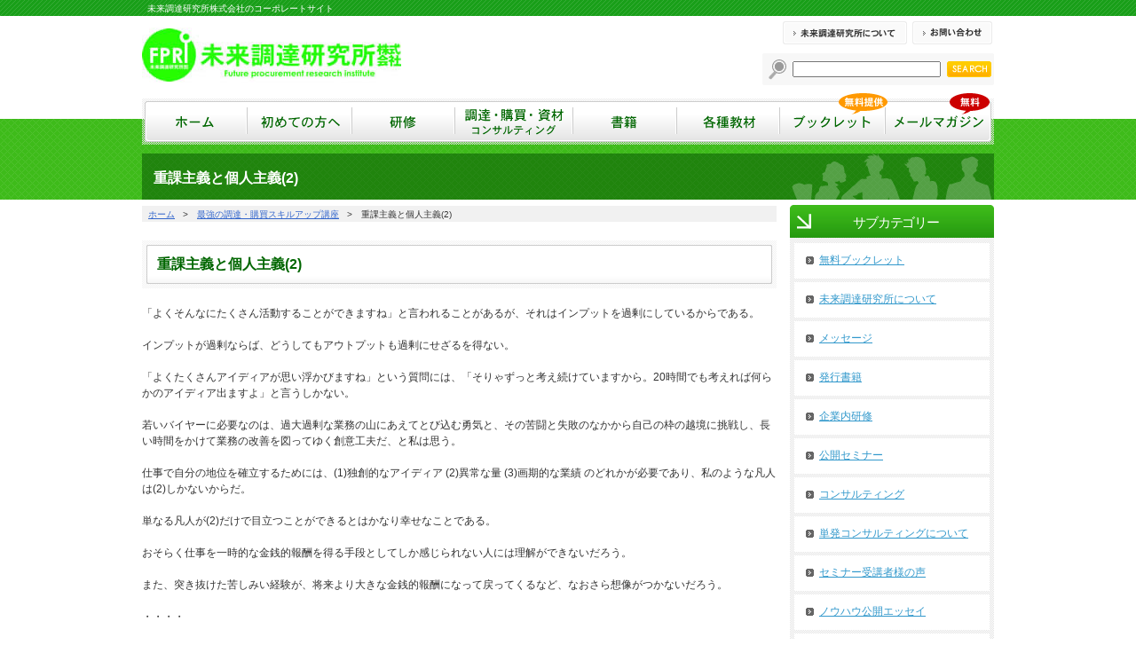

--- FILE ---
content_type: text/html; charset=UTF-8
request_url: https://www.future-procurement.com/%E9%87%8D%E8%AA%B2%E4%B8%BB%E7%BE%A9%E3%81%A8%E5%80%8B%E4%BA%BA%E4%B8%BB%E7%BE%A92/
body_size: 8108
content:
<?xml version="1.0" encoding="utf-8"?><!DOCTYPE html PUBLIC "-//W3C//DTD XHTML 1.0 Transitional//EN" "http://www.w3.org/TR/xhtml1/DTD/xhtml1-transitional.dtd">
<html xmlns="http://www.w3.org/1999/xhtml" xml:lang="ja" lang="ja">
<head>
<meta http-equiv="Content-Type" content="text/html; charset=utf-8" />
<meta http-equiv="content-script-type" content="text/javascript" />
<meta http-equiv="content-style-type" content="text/css" />
<meta http-equiv="X-UA-Compatible" content="IE=EmulateIE7" />
<meta name="description" content="" />
<meta name="keywords" content="" />
<title>重課主義と個人主義(2) | 未来調達研究所株式会社～調達・購買業務の革新を目指して～</title>
<link href="/source/css/common/layout.css" rel="stylesheet" type="text/css" />
<link href="/source/css/common/general.css" rel="stylesheet" type="text/css" />
<link href="/source/css/category02.css" rel="stylesheet" type="text/css" />
<!--[if IE 6]>
	<script src="/source/jsDD_belatedPNG_0.0.8a-min.js"></script>
	<script>
		DD_belatedPNG.fix('.png_img');
	</script>
<![endif]-->
<meta name='robots' content='max-image-preview:large' />

<!-- All in One SEO Pack 2.3.9.2 by Michael Torbert of Semper Fi Web Design[579,586] -->
<meta name="description"  content="「よくそんなにたくさん活動することができますね」と言われることがあるが、それはインプットを過剰にしているからである。 インプットが過剰ならば、どうしてもアウトプットも過剰にせざるを得ない。" />
<meta name="robots" content="index,follow,noodp" />

			<script>
			(function(i,s,o,g,r,a,m){i['GoogleAnalyticsObject']=r;i[r]=i[r]||function(){
			(i[r].q=i[r].q||[]).push(arguments)},i[r].l=1*new Date();a=s.createElement(o),
			m=s.getElementsByTagName(o)[0];a.async=1;a.src=g;m.parentNode.insertBefore(a,m)
			})(window,document,'script','//www.google-analytics.com/analytics.js','ga');

			ga('create', 'UA-40609764-3', 'auto');
			
			ga('send', 'pageview');
			</script>
<!-- /all in one seo pack -->
<link rel='dns-prefetch' href='//s.w.org' />
<link rel="alternate" type="application/rss+xml" title="未来調達研究所株式会社～調達・購買業務の革新を目指して～ &raquo; 重課主義と個人主義(2) のコメントのフィード" href="https://www.future-procurement.com/%e9%87%8d%e8%aa%b2%e4%b8%bb%e7%be%a9%e3%81%a8%e5%80%8b%e4%ba%ba%e4%b8%bb%e7%be%a92/feed/" />
<script type="text/javascript">
window._wpemojiSettings = {"baseUrl":"https:\/\/s.w.org\/images\/core\/emoji\/14.0.0\/72x72\/","ext":".png","svgUrl":"https:\/\/s.w.org\/images\/core\/emoji\/14.0.0\/svg\/","svgExt":".svg","source":{"concatemoji":"https:\/\/www.future-procurement.com\/wp-includes\/js\/wp-emoji-release.min.js?ver=6.0.11"}};
/*! This file is auto-generated */
!function(e,a,t){var n,r,o,i=a.createElement("canvas"),p=i.getContext&&i.getContext("2d");function s(e,t){var a=String.fromCharCode,e=(p.clearRect(0,0,i.width,i.height),p.fillText(a.apply(this,e),0,0),i.toDataURL());return p.clearRect(0,0,i.width,i.height),p.fillText(a.apply(this,t),0,0),e===i.toDataURL()}function c(e){var t=a.createElement("script");t.src=e,t.defer=t.type="text/javascript",a.getElementsByTagName("head")[0].appendChild(t)}for(o=Array("flag","emoji"),t.supports={everything:!0,everythingExceptFlag:!0},r=0;r<o.length;r++)t.supports[o[r]]=function(e){if(!p||!p.fillText)return!1;switch(p.textBaseline="top",p.font="600 32px Arial",e){case"flag":return s([127987,65039,8205,9895,65039],[127987,65039,8203,9895,65039])?!1:!s([55356,56826,55356,56819],[55356,56826,8203,55356,56819])&&!s([55356,57332,56128,56423,56128,56418,56128,56421,56128,56430,56128,56423,56128,56447],[55356,57332,8203,56128,56423,8203,56128,56418,8203,56128,56421,8203,56128,56430,8203,56128,56423,8203,56128,56447]);case"emoji":return!s([129777,127995,8205,129778,127999],[129777,127995,8203,129778,127999])}return!1}(o[r]),t.supports.everything=t.supports.everything&&t.supports[o[r]],"flag"!==o[r]&&(t.supports.everythingExceptFlag=t.supports.everythingExceptFlag&&t.supports[o[r]]);t.supports.everythingExceptFlag=t.supports.everythingExceptFlag&&!t.supports.flag,t.DOMReady=!1,t.readyCallback=function(){t.DOMReady=!0},t.supports.everything||(n=function(){t.readyCallback()},a.addEventListener?(a.addEventListener("DOMContentLoaded",n,!1),e.addEventListener("load",n,!1)):(e.attachEvent("onload",n),a.attachEvent("onreadystatechange",function(){"complete"===a.readyState&&t.readyCallback()})),(e=t.source||{}).concatemoji?c(e.concatemoji):e.wpemoji&&e.twemoji&&(c(e.twemoji),c(e.wpemoji)))}(window,document,window._wpemojiSettings);
</script>
<style type="text/css">
img.wp-smiley,
img.emoji {
	display: inline !important;
	border: none !important;
	box-shadow: none !important;
	height: 1em !important;
	width: 1em !important;
	margin: 0 0.07em !important;
	vertical-align: -0.1em !important;
	background: none !important;
	padding: 0 !important;
}
</style>
	<link rel='stylesheet' id='wp-block-library-css'  href='https://www.future-procurement.com/wp-includes/css/dist/block-library/style.min.css?ver=6.0.11' type='text/css' media='all' />
<style id='global-styles-inline-css' type='text/css'>
body{--wp--preset--color--black: #000000;--wp--preset--color--cyan-bluish-gray: #abb8c3;--wp--preset--color--white: #ffffff;--wp--preset--color--pale-pink: #f78da7;--wp--preset--color--vivid-red: #cf2e2e;--wp--preset--color--luminous-vivid-orange: #ff6900;--wp--preset--color--luminous-vivid-amber: #fcb900;--wp--preset--color--light-green-cyan: #7bdcb5;--wp--preset--color--vivid-green-cyan: #00d084;--wp--preset--color--pale-cyan-blue: #8ed1fc;--wp--preset--color--vivid-cyan-blue: #0693e3;--wp--preset--color--vivid-purple: #9b51e0;--wp--preset--gradient--vivid-cyan-blue-to-vivid-purple: linear-gradient(135deg,rgba(6,147,227,1) 0%,rgb(155,81,224) 100%);--wp--preset--gradient--light-green-cyan-to-vivid-green-cyan: linear-gradient(135deg,rgb(122,220,180) 0%,rgb(0,208,130) 100%);--wp--preset--gradient--luminous-vivid-amber-to-luminous-vivid-orange: linear-gradient(135deg,rgba(252,185,0,1) 0%,rgba(255,105,0,1) 100%);--wp--preset--gradient--luminous-vivid-orange-to-vivid-red: linear-gradient(135deg,rgba(255,105,0,1) 0%,rgb(207,46,46) 100%);--wp--preset--gradient--very-light-gray-to-cyan-bluish-gray: linear-gradient(135deg,rgb(238,238,238) 0%,rgb(169,184,195) 100%);--wp--preset--gradient--cool-to-warm-spectrum: linear-gradient(135deg,rgb(74,234,220) 0%,rgb(151,120,209) 20%,rgb(207,42,186) 40%,rgb(238,44,130) 60%,rgb(251,105,98) 80%,rgb(254,248,76) 100%);--wp--preset--gradient--blush-light-purple: linear-gradient(135deg,rgb(255,206,236) 0%,rgb(152,150,240) 100%);--wp--preset--gradient--blush-bordeaux: linear-gradient(135deg,rgb(254,205,165) 0%,rgb(254,45,45) 50%,rgb(107,0,62) 100%);--wp--preset--gradient--luminous-dusk: linear-gradient(135deg,rgb(255,203,112) 0%,rgb(199,81,192) 50%,rgb(65,88,208) 100%);--wp--preset--gradient--pale-ocean: linear-gradient(135deg,rgb(255,245,203) 0%,rgb(182,227,212) 50%,rgb(51,167,181) 100%);--wp--preset--gradient--electric-grass: linear-gradient(135deg,rgb(202,248,128) 0%,rgb(113,206,126) 100%);--wp--preset--gradient--midnight: linear-gradient(135deg,rgb(2,3,129) 0%,rgb(40,116,252) 100%);--wp--preset--duotone--dark-grayscale: url('#wp-duotone-dark-grayscale');--wp--preset--duotone--grayscale: url('#wp-duotone-grayscale');--wp--preset--duotone--purple-yellow: url('#wp-duotone-purple-yellow');--wp--preset--duotone--blue-red: url('#wp-duotone-blue-red');--wp--preset--duotone--midnight: url('#wp-duotone-midnight');--wp--preset--duotone--magenta-yellow: url('#wp-duotone-magenta-yellow');--wp--preset--duotone--purple-green: url('#wp-duotone-purple-green');--wp--preset--duotone--blue-orange: url('#wp-duotone-blue-orange');--wp--preset--font-size--small: 13px;--wp--preset--font-size--medium: 20px;--wp--preset--font-size--large: 36px;--wp--preset--font-size--x-large: 42px;}.has-black-color{color: var(--wp--preset--color--black) !important;}.has-cyan-bluish-gray-color{color: var(--wp--preset--color--cyan-bluish-gray) !important;}.has-white-color{color: var(--wp--preset--color--white) !important;}.has-pale-pink-color{color: var(--wp--preset--color--pale-pink) !important;}.has-vivid-red-color{color: var(--wp--preset--color--vivid-red) !important;}.has-luminous-vivid-orange-color{color: var(--wp--preset--color--luminous-vivid-orange) !important;}.has-luminous-vivid-amber-color{color: var(--wp--preset--color--luminous-vivid-amber) !important;}.has-light-green-cyan-color{color: var(--wp--preset--color--light-green-cyan) !important;}.has-vivid-green-cyan-color{color: var(--wp--preset--color--vivid-green-cyan) !important;}.has-pale-cyan-blue-color{color: var(--wp--preset--color--pale-cyan-blue) !important;}.has-vivid-cyan-blue-color{color: var(--wp--preset--color--vivid-cyan-blue) !important;}.has-vivid-purple-color{color: var(--wp--preset--color--vivid-purple) !important;}.has-black-background-color{background-color: var(--wp--preset--color--black) !important;}.has-cyan-bluish-gray-background-color{background-color: var(--wp--preset--color--cyan-bluish-gray) !important;}.has-white-background-color{background-color: var(--wp--preset--color--white) !important;}.has-pale-pink-background-color{background-color: var(--wp--preset--color--pale-pink) !important;}.has-vivid-red-background-color{background-color: var(--wp--preset--color--vivid-red) !important;}.has-luminous-vivid-orange-background-color{background-color: var(--wp--preset--color--luminous-vivid-orange) !important;}.has-luminous-vivid-amber-background-color{background-color: var(--wp--preset--color--luminous-vivid-amber) !important;}.has-light-green-cyan-background-color{background-color: var(--wp--preset--color--light-green-cyan) !important;}.has-vivid-green-cyan-background-color{background-color: var(--wp--preset--color--vivid-green-cyan) !important;}.has-pale-cyan-blue-background-color{background-color: var(--wp--preset--color--pale-cyan-blue) !important;}.has-vivid-cyan-blue-background-color{background-color: var(--wp--preset--color--vivid-cyan-blue) !important;}.has-vivid-purple-background-color{background-color: var(--wp--preset--color--vivid-purple) !important;}.has-black-border-color{border-color: var(--wp--preset--color--black) !important;}.has-cyan-bluish-gray-border-color{border-color: var(--wp--preset--color--cyan-bluish-gray) !important;}.has-white-border-color{border-color: var(--wp--preset--color--white) !important;}.has-pale-pink-border-color{border-color: var(--wp--preset--color--pale-pink) !important;}.has-vivid-red-border-color{border-color: var(--wp--preset--color--vivid-red) !important;}.has-luminous-vivid-orange-border-color{border-color: var(--wp--preset--color--luminous-vivid-orange) !important;}.has-luminous-vivid-amber-border-color{border-color: var(--wp--preset--color--luminous-vivid-amber) !important;}.has-light-green-cyan-border-color{border-color: var(--wp--preset--color--light-green-cyan) !important;}.has-vivid-green-cyan-border-color{border-color: var(--wp--preset--color--vivid-green-cyan) !important;}.has-pale-cyan-blue-border-color{border-color: var(--wp--preset--color--pale-cyan-blue) !important;}.has-vivid-cyan-blue-border-color{border-color: var(--wp--preset--color--vivid-cyan-blue) !important;}.has-vivid-purple-border-color{border-color: var(--wp--preset--color--vivid-purple) !important;}.has-vivid-cyan-blue-to-vivid-purple-gradient-background{background: var(--wp--preset--gradient--vivid-cyan-blue-to-vivid-purple) !important;}.has-light-green-cyan-to-vivid-green-cyan-gradient-background{background: var(--wp--preset--gradient--light-green-cyan-to-vivid-green-cyan) !important;}.has-luminous-vivid-amber-to-luminous-vivid-orange-gradient-background{background: var(--wp--preset--gradient--luminous-vivid-amber-to-luminous-vivid-orange) !important;}.has-luminous-vivid-orange-to-vivid-red-gradient-background{background: var(--wp--preset--gradient--luminous-vivid-orange-to-vivid-red) !important;}.has-very-light-gray-to-cyan-bluish-gray-gradient-background{background: var(--wp--preset--gradient--very-light-gray-to-cyan-bluish-gray) !important;}.has-cool-to-warm-spectrum-gradient-background{background: var(--wp--preset--gradient--cool-to-warm-spectrum) !important;}.has-blush-light-purple-gradient-background{background: var(--wp--preset--gradient--blush-light-purple) !important;}.has-blush-bordeaux-gradient-background{background: var(--wp--preset--gradient--blush-bordeaux) !important;}.has-luminous-dusk-gradient-background{background: var(--wp--preset--gradient--luminous-dusk) !important;}.has-pale-ocean-gradient-background{background: var(--wp--preset--gradient--pale-ocean) !important;}.has-electric-grass-gradient-background{background: var(--wp--preset--gradient--electric-grass) !important;}.has-midnight-gradient-background{background: var(--wp--preset--gradient--midnight) !important;}.has-small-font-size{font-size: var(--wp--preset--font-size--small) !important;}.has-medium-font-size{font-size: var(--wp--preset--font-size--medium) !important;}.has-large-font-size{font-size: var(--wp--preset--font-size--large) !important;}.has-x-large-font-size{font-size: var(--wp--preset--font-size--x-large) !important;}
</style>
<link rel="https://api.w.org/" href="https://www.future-procurement.com/wp-json/" /><link rel="alternate" type="application/json" href="https://www.future-procurement.com/wp-json/wp/v2/posts/884" /><link rel="canonical" href="https://www.future-procurement.com/%e9%87%8d%e8%aa%b2%e4%b8%bb%e7%be%a9%e3%81%a8%e5%80%8b%e4%ba%ba%e4%b8%bb%e7%be%a92/" />
<link rel='shortlink' href='https://www.future-procurement.com/?p=884' />
<link rel="alternate" type="application/json+oembed" href="https://www.future-procurement.com/wp-json/oembed/1.0/embed?url=https%3A%2F%2Fwww.future-procurement.com%2F%25e9%2587%258d%25e8%25aa%25b2%25e4%25b8%25bb%25e7%25be%25a9%25e3%2581%25a8%25e5%2580%258b%25e4%25ba%25ba%25e4%25b8%25bb%25e7%25be%25a92%2F" />
<link rel="alternate" type="text/xml+oembed" href="https://www.future-procurement.com/wp-json/oembed/1.0/embed?url=https%3A%2F%2Fwww.future-procurement.com%2F%25e9%2587%258d%25e8%25aa%25b2%25e4%25b8%25bb%25e7%25be%25a9%25e3%2581%25a8%25e5%2580%258b%25e4%25ba%25ba%25e4%25b8%25bb%25e7%25be%25a92%2F&#038;format=xml" />
<link rel="icon" href="https://www.future-procurement.com/wp-content/uploads/2022/06/cropped-rough6-のコピー-scaled-1-32x32.jpg" sizes="32x32" />
<link rel="icon" href="https://www.future-procurement.com/wp-content/uploads/2022/06/cropped-rough6-のコピー-scaled-1-192x192.jpg" sizes="192x192" />
<link rel="apple-touch-icon" href="https://www.future-procurement.com/wp-content/uploads/2022/06/cropped-rough6-のコピー-scaled-1-180x180.jpg" />
<meta name="msapplication-TileImage" content="https://www.future-procurement.com/wp-content/uploads/2022/06/cropped-rough6-のコピー-scaled-1-270x270.jpg" />
</head>
<body>
<div id="container">
	<div id="header">
		<div class="headingInner">
			<h1>未来調達研究所株式会社のコーポレートサイト</h1>
		</div>
		<div class="inner clearfix">
			<h2><a href="/"><img src="/wp-content/themes/FRPI/img/common/logo.jpg" alt="FPRI 未来調達研究所株式会社 Future procurement research institute" width="292" height="62" /></a></h2>
			<div class="floatR">
				<ul class="headerNavi clearfix">
					<li><a href="#" titl=""><img src="/wp-content/themes/FRPI/img/common/hnavi01_off.png" alt="未来調達研究所について" width="140" height="26" /></a></li>
					<li><a href="#" titl=""><img src="/wp-content/themes/FRPI/img/common/hnavi02_off.png" alt="お問い合わせ" width="90" height="26" /></a></li>
				</ul>
				<img src="/wp-content/themes/FRPI/img/common/search_top.png" alt="" width="261" height="3" class="clear" />
				<ul class="search clearfix">
					<li class="searchTtl"><img src="/wp-content/themes/FRPI/img/common/img_search.png" alt="" width="20" height="23" /></li>
					<li>
						<input type="text" name="search" value="" id="search" />
					</li>
					<li>
						<input type="image" src="/wp-content/themes/FRPI/img/common/searchbtn_off.png" alt="SEARCH" value="SEARCH" />
					</li>
				</ul>
			</div>
		</div>
	</div>
	<div id="topConts">
		<div class="inner">
			<ul id="gNavi" class="clearfix">
				<li class="navi01"><a href="/"><img src="/wp-content/themes/FRPI/img/common/gnavi01_off.png" alt="ホーム" width="114" height="46" /></a></li>
				<li class="navi02"><a href="/first" titl=""><img src="/wp-content/themes/FRPI/img/common/gnavi02_off.png" alt="初めての方へ" width="118" height="46" /></a></li>
				<li class="navi03"><a href="/learning" titl=""><img src="/wp-content/themes/FRPI/img/common/gnavi03_off.png" alt="研修" width="116" height="46" /></a></li>
				<li class="navi04"><a href="/consulting" titl=""><img src="/wp-content/themes/FRPI/img/common/gnavi04_off.png" alt="調達・購買・資材 コンサルティング" width="133" height="46" /></a></li>
				<li class="navi05"><a href="/book" titl=""><img src="/wp-content/themes/FRPI/img/common/gnavi05_off.png" alt="書籍" width="117" height="46" /></a></li>
				<li class="navi06"><a href="/product" titl=""><img src="/wp-content/themes/FRPI/img/common/gnavi06_off.png" alt="各種教材" width="116" height="46" /></a></li>
				<li class="navi07"><a href="/booklet" titl=""><img src="/wp-content/themes/FRPI/img/common/gnavi07_off.png" alt="ブックレット 無料提供" width="123" height="55" /></a></li>
				<li class="navi08"><a href="/mailmagazine" titl=""><img src="/wp-content/themes/FRPI/img/common/gnavi08_off.png" alt="メールマガジン 無料" width="117" height="55" /></a></li>
			</ul>
			<h2 class="title">重課主義と個人主義(2)</h2>
		</div>
	</div>
	<div id="main">
		<div id="conts">
			<ul id="pagePath" class="clearfix">
				<li><a href="/">ホーム</a>&gt;</li>
				<li><a href="/pagemap" titl="">最強の調達・購買スキルアップ講座</a>&gt;</li>
				<li>重課主義と個人主義(2)</li>
			</ul>
	
			<h3 class="generalTitle">重課主義と個人主義(2)</h3>
			<p>「よくそんなにたくさん活動することができますね」と言われることがあるが、それはインプットを過剰にしているからである。 </p>  <p> インプットが過剰ならば、どうしてもアウトプットも過剰にせざるを得ない。 </p>  <p>「よくたくさんアイディアが思い浮かびますね」という質問には、「そりゃずっと考え続けていますから。20時間でも考えれば何らかのアイディア出ますよ」と言うしかない。 </p>  <p> 若いバイヤーに必要なのは、過大過剰な業務の山にあえてとび込む勇気と、その苦闘と失敗のなかから自己の枠の越境に挑戦し、長い時間をかけて業務の改善を図ってゆく創意工夫だ、と私は思う。 </p>  <p> 仕事で自分の地位を確立するためには、(1)独創的なアイディア (2)異常な量 (3)画期的な業績 のどれかが必要であり、私のような凡人は(2)しかないからだ。 </p>  <p> 単なる凡人が(2)だけで目立つことができるとはかなり幸せなことである。 </p>  <p> おそらく仕事を一時的な金銭的報酬を得る手段としてしか感じられない人には理解ができないだろう。 </p>  <p> また、突き抜けた苦しみい経験が、将来より大きな金銭的報酬になって戻ってくるなど、なおさら想像がつかないだろう。 </p>  <p> ・・・・ </p>  <p> 異常な仕事量を通じておのれを知る、とは社会を見る目を研ぎ澄ますということに他ならない。 </p>  <p> 莫大な量の経験とは、それだけ多く社会と関わる、ということと同義である。 </p>  <p> 2006年の活動を通じて、各社の購買部門がどれだけ社内で存在感を増したかは知らぬ。 </p>  <p> 存在感を増す、ということはファーストステップではあるものの、ゴールではもちろんない。 </p>  <p> 各バイヤーがおのれの基本特性を最大限に活かし突き進み、それが集団のパワーとして化けたとき。 </p>  <p> それこそ購買部は使える部ではなく、使って当然の「環境」になるだろう。 </p>  <p> 2007年、より多くの賛同者を期待して。 </p>  <p> 「バイヤーは「環境」になってみろ！！」 </p>  <p><a href="http://www.future-procurement.com/booklet/">無料で最強の調達・購買教材を提供していますのでご覧ください</a></p>		</div>


		<div id="sideBar">
			<div class="sideMenu">
				<h3 class="sideTitleStyle">サブカテゴリー</h3>
				<ul class="sideList01">
					<li><a href="/booklet" titl="無料ブックレット">無料ブックレット</a></li>
					<li><a href="/aboutus" titl="未来調達研究所について">未来調達研究所について</a></li>
					<li><a href="/first" titl="メッセージ">メッセージ</a></li>
					<li><a href="/book" titl="発行書籍">発行書籍</a></li>
					<li><a href="/learning" titl="企業内研修">企業内研修</a></li>
					<li><a href="/event" titl="公開セミナー">公開セミナー</a></li>
					<li><a href="/consulting" titl="コンサルティング">コンサルティング</a></li>
					<li><a href="/singlecon" titl="コンサルティング">単発コンサルティングについて</a></li>
					<li><a href="/voice" titl="セミナー受講者様の声">セミナー受講者様の声</a></li>
					<li><a href="/essay" titl="ノウハウ公開エッセイ">ノウハウ公開エッセイ</a></li>
					<li><a href="/contact" titl="お問い合わせ">お問い合わせ</a></li>
					<li><a href="/seminar-policy" titl="講演と研修実施にあたって">講演と研修実施にあたって</a></li>					
					<li><a href="/pagemap" titl="最強の調達・購買スキルアップ講座">最強の調達・購買スキルアップ講座</a></li>
					<li><a href="/mailmagazine" titl="無料メールマガジン">無料メールマガジン</a></li>
<li class="mb0"><a href="/mailadv" titl="メールマガジンへの宣伝広告ご出稿について">メールマガジンへの宣伝広告ご出稿について</a></li>

				</ul>
			</div>
			<ul class="banner clearfix">
				<li><a href="/book" titl="おすすめ書籍 坂口孝則著作集 購入はこちら"><img src="/wp-content/themes/FRPI/img/common/sbnr01.jpg" alt="おすすめ書籍 坂口孝則著作集 購入はこちら" width="230" height="170" /></a></li>
				<li class="mb0"><a href="/product" titl="調達・購買・資材業務のすべてがわかる教材集 坂口孝則をはじめとするプロフェッショナルが真髄をお話しします。 購入はこちら"><img src="/wp-content/themes/FRPI/img/common/sbnr02.jpg" alt="調達・購買・資材業務のすべてがわかる教材集 坂口孝則をはじめとするプロフェッショナルが真髄をお話しします。 購入はこちら" width="230" height="150" /></a></li>
			</ul>
		</div>
	</div>
	<div id="footer">
		<div class="pageTop"><a href="#header"><img src="/wp-content/themes/FRPI/img/common/pagetop.png" alt="PAGETOP" width="76" height="20" /></a></div>
		<div class="inner">
			<div class="clearfix">
				<p class="fMessage"><img src="/wp-content/themes/FRPI/img/common/fmessage.png" alt="強い調達部門づくりと、永続的な企業発展のために。ともに悩みながら、調達・購買改革をご支援します！" width="567" height="90" /></p>
				<p class="fLogo"><a href="/"><img src="/wp-content/themes/FRPI/img/common/flogo.jpg" alt="FPRI 未来調達研究所株式会社 Future procurement research insutitute" width="292" height="62" /></a></p>
			</div>
			<p class="copyright">Copyright &copy; 未来調達研究所 All rights reserved. </p>

<font color="white">プライバシーポリシー（重要ですのでぜひご覧ください）：当ページは、調達・購買などに役立つ情報を集めています。無料ダウンロードページからご登録いただいたメールアドレスを使って、アフィリエイト登録などは行いませんのでご安心ください。また当社は、個人情報の重要性を認識し個人情報管理の実施、維持、改善活動を行っています。当社のサービスにおいて収集する個人情報は、そのサービスを提供する伝達目的にのみ利用します（当社からのご案内に利用する場合がございます）。当社は、個人情報保護法および関連するその他の法令・規範を遵守します。個人情報への不正アクセス、個人情報の紛失、破壊、改ざんおよび漏えいなどの予防措置を講じ、万一の発生時には速やかな是正対策を実施します。</font>

		</div>
	</div>
</div>

<!-- tracker added by Ultimate Google Analytics plugin v1.6.0: http://www.oratransplant.nl/uga -->
<script type="text/javascript">
var gaJsHost = (("https:" == document.location.protocol) ? "https://ssl." : "http://www.");
document.write(unescape("%3Cscript src='" + gaJsHost + "google-analytics.com/ga.js' type='text/javascript'%3E%3C/script%3E"));
</script>
<script type="text/javascript">
var pageTracker = _gat._getTracker("UA-40609764-3");
pageTracker._initData();
pageTracker._trackPageview();
</script>
<img style="display:none" src="https://future-procurement.mautic.net/mtracking.gif?d=[base64]%[base64]%3D" alt="mautic is open source marketing automation" /></body>
</html>
<link rel='stylesheet' id='dashicons-css'  href='http://www.future-procurement.com/wp-includes/css/dashicons.min.css?ver=4.6.1' type='text/css' media='all' />
<link rel='stylesheet' id='admin-bar-css'  href='http://www.future-procurement.com/wp-includes/css/admin-bar.min.css?ver=4.6.1' type='text/css' media='all' />
<link rel='stylesheet' id='user_login_log-css'  href='http://www.future-procurement.com/wp-content/plugins/crazy-bone/css/user_login_log.css?ver=0.5.5' type='text/css' media='all' />
<link rel='stylesheet' id='contact-form-7-css'  href='http://www.future-procurement.com/wp-content/plugins/contact-form-7/includes/css/styles.css?ver=4.2.1' type='text/css' media='all' />
<link rel='stylesheet' id='wp-pointer-css'  href='http://www.future-procurement.com/wp-includes/css/wp-pointer.min.css?ver=4.6.1' type='text/css' media='all' />
